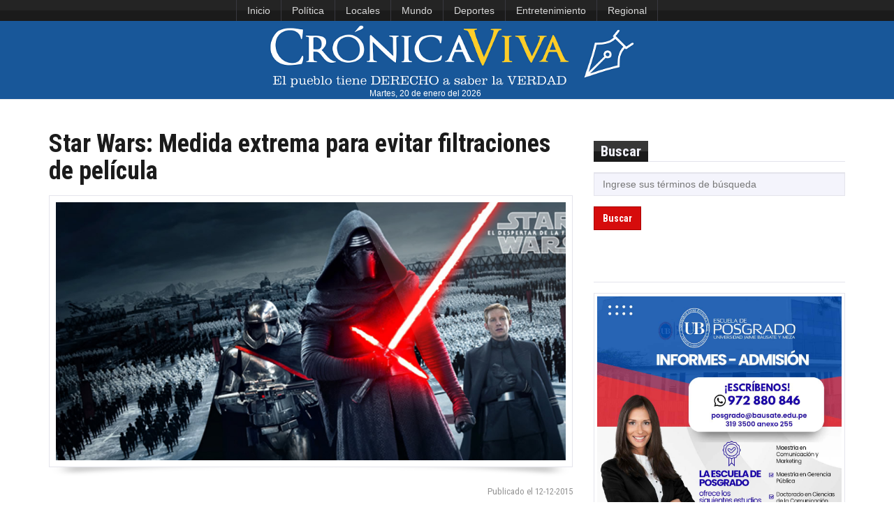

--- FILE ---
content_type: text/html; charset=UTF-8
request_url: https://www.cronicaviva.com.pe/star-wars-medida-extrema-para-evitar-filtraciones-de-pelicula/
body_size: 8366
content:





<!DOCTYPE html>
<html id="blog-version-2"  lang="es-PE">
<head>
  <meta charset="UTF-8">
  <meta name="google-site-verification" content="NxBqXZ7uasozC-1UYxgOHBhl7suFTcKEgbT-s2EJGEA" />
  <meta http-equiv="X-UA-Compatible" content="IE=edge">
  <meta name="viewport" content="width=device-width, initial-scale=1">
  <title>  Star Wars: Medida extrema para evitar filtraciones de película » Crónica Viva</title>
  <meta name="description" content="La razón y la pasión por la noticia">
  <meta name="author" content="Crónica Viva: noticias actualizadas del Perú y el mundo. Medio de comunicación digital de la Asociación Nacional de Periodistas del Perú (ANP)">
  <meta name='robots' content='max-image-preview:large' />
	<style>img:is([sizes="auto" i], [sizes^="auto," i]) { contain-intrinsic-size: 3000px 1500px }</style>
	<script type="text/javascript">
/* <![CDATA[ */
window._wpemojiSettings = {"baseUrl":"https:\/\/s.w.org\/images\/core\/emoji\/16.0.1\/72x72\/","ext":".png","svgUrl":"https:\/\/s.w.org\/images\/core\/emoji\/16.0.1\/svg\/","svgExt":".svg","source":{"concatemoji":"https:\/\/www.cronicaviva.com.pe\/wp-includes\/js\/wp-emoji-release.min.js?ver=6.8.3"}};
/*! This file is auto-generated */
!function(s,n){var o,i,e;function c(e){try{var t={supportTests:e,timestamp:(new Date).valueOf()};sessionStorage.setItem(o,JSON.stringify(t))}catch(e){}}function p(e,t,n){e.clearRect(0,0,e.canvas.width,e.canvas.height),e.fillText(t,0,0);var t=new Uint32Array(e.getImageData(0,0,e.canvas.width,e.canvas.height).data),a=(e.clearRect(0,0,e.canvas.width,e.canvas.height),e.fillText(n,0,0),new Uint32Array(e.getImageData(0,0,e.canvas.width,e.canvas.height).data));return t.every(function(e,t){return e===a[t]})}function u(e,t){e.clearRect(0,0,e.canvas.width,e.canvas.height),e.fillText(t,0,0);for(var n=e.getImageData(16,16,1,1),a=0;a<n.data.length;a++)if(0!==n.data[a])return!1;return!0}function f(e,t,n,a){switch(t){case"flag":return n(e,"\ud83c\udff3\ufe0f\u200d\u26a7\ufe0f","\ud83c\udff3\ufe0f\u200b\u26a7\ufe0f")?!1:!n(e,"\ud83c\udde8\ud83c\uddf6","\ud83c\udde8\u200b\ud83c\uddf6")&&!n(e,"\ud83c\udff4\udb40\udc67\udb40\udc62\udb40\udc65\udb40\udc6e\udb40\udc67\udb40\udc7f","\ud83c\udff4\u200b\udb40\udc67\u200b\udb40\udc62\u200b\udb40\udc65\u200b\udb40\udc6e\u200b\udb40\udc67\u200b\udb40\udc7f");case"emoji":return!a(e,"\ud83e\udedf")}return!1}function g(e,t,n,a){var r="undefined"!=typeof WorkerGlobalScope&&self instanceof WorkerGlobalScope?new OffscreenCanvas(300,150):s.createElement("canvas"),o=r.getContext("2d",{willReadFrequently:!0}),i=(o.textBaseline="top",o.font="600 32px Arial",{});return e.forEach(function(e){i[e]=t(o,e,n,a)}),i}function t(e){var t=s.createElement("script");t.src=e,t.defer=!0,s.head.appendChild(t)}"undefined"!=typeof Promise&&(o="wpEmojiSettingsSupports",i=["flag","emoji"],n.supports={everything:!0,everythingExceptFlag:!0},e=new Promise(function(e){s.addEventListener("DOMContentLoaded",e,{once:!0})}),new Promise(function(t){var n=function(){try{var e=JSON.parse(sessionStorage.getItem(o));if("object"==typeof e&&"number"==typeof e.timestamp&&(new Date).valueOf()<e.timestamp+604800&&"object"==typeof e.supportTests)return e.supportTests}catch(e){}return null}();if(!n){if("undefined"!=typeof Worker&&"undefined"!=typeof OffscreenCanvas&&"undefined"!=typeof URL&&URL.createObjectURL&&"undefined"!=typeof Blob)try{var e="postMessage("+g.toString()+"("+[JSON.stringify(i),f.toString(),p.toString(),u.toString()].join(",")+"));",a=new Blob([e],{type:"text/javascript"}),r=new Worker(URL.createObjectURL(a),{name:"wpTestEmojiSupports"});return void(r.onmessage=function(e){c(n=e.data),r.terminate(),t(n)})}catch(e){}c(n=g(i,f,p,u))}t(n)}).then(function(e){for(var t in e)n.supports[t]=e[t],n.supports.everything=n.supports.everything&&n.supports[t],"flag"!==t&&(n.supports.everythingExceptFlag=n.supports.everythingExceptFlag&&n.supports[t]);n.supports.everythingExceptFlag=n.supports.everythingExceptFlag&&!n.supports.flag,n.DOMReady=!1,n.readyCallback=function(){n.DOMReady=!0}}).then(function(){return e}).then(function(){var e;n.supports.everything||(n.readyCallback(),(e=n.source||{}).concatemoji?t(e.concatemoji):e.wpemoji&&e.twemoji&&(t(e.twemoji),t(e.wpemoji)))}))}((window,document),window._wpemojiSettings);
/* ]]> */
</script>
<link rel='stylesheet' id='dashicons-css' href='https://www.cronicaviva.com.pe/wp-includes/css/dashicons.min.css?ver=6.8.3' type='text/css' media='all' />
<link rel='stylesheet' id='post-views-counter-frontend-css' href='https://www.cronicaviva.com.pe/wp-content/plugins/post-views-counter/css/frontend.css?ver=1.6.1' type='text/css' media='all' />
<style id='wp-emoji-styles-inline-css' type='text/css'>

	img.wp-smiley, img.emoji {
		display: inline !important;
		border: none !important;
		box-shadow: none !important;
		height: 1em !important;
		width: 1em !important;
		margin: 0 0.07em !important;
		vertical-align: -0.1em !important;
		background: none !important;
		padding: 0 !important;
	}
</style>
<link rel="https://api.w.org/" href="https://www.cronicaviva.com.pe/wp-json/" /><link rel="alternate" title="JSON" type="application/json" href="https://www.cronicaviva.com.pe/wp-json/wp/v2/posts/137485" /><link rel="canonical" href="https://www.cronicaviva.com.pe/star-wars-medida-extrema-para-evitar-filtraciones-de-pelicula/" />
<link rel='shortlink' href='https://www.cronicaviva.com.pe/?p=137485' />
<link rel="alternate" title="oEmbed (JSON)" type="application/json+oembed" href="https://www.cronicaviva.com.pe/wp-json/oembed/1.0/embed?url=https%3A%2F%2Fwww.cronicaviva.com.pe%2Fstar-wars-medida-extrema-para-evitar-filtraciones-de-pelicula%2F" />
<link rel="alternate" title="oEmbed (XML)" type="text/xml+oembed" href="https://www.cronicaviva.com.pe/wp-json/oembed/1.0/embed?url=https%3A%2F%2Fwww.cronicaviva.com.pe%2Fstar-wars-medida-extrema-para-evitar-filtraciones-de-pelicula%2F&#038;format=xml" />
<meta name="generator" content="MYOB">	<script type="text/javascript">
		MPSLCore = {
			'path': "https://www.cronicaviva.com.pe/wp-content/plugins/motopress-slider-lite/motoslider_core/",
			'version': "2.2.0"
		};
	</script>

  <!--Import Google font-->
  <link href='https://fonts.googleapis.com/css?family=Roboto+Condensed:400,700' rel='stylesheet' type='text/css'>
  <!--<link rel="stylesheet" href="https://fonts.googleapis.com/css?family=Tangerine">-->
  <link rel="icon" type="image/png" href="https://www.cronicaviva.com.pe/wp-content/uploads/2024/01/LOGOCV_PL.png">
	
  <!-- Stylesheets -->
<style type="text/css">
.containerFoto {
    width: 100%;
    height: 163px;
    overflow: hidden;
    margin: 10px;
    position: relative;
}
.containerFoto > figure > .crop {
    position:absolute;
    left: -100%;
    right: -100%;
    top: -99%;
    bottom: -100%;
    margin: auto;
    min-height: 100%;
    min-width: 100%;
}
	
.containerFotoLibre {
    width: 100%;
    overflow: hidden;
    margin: 10px;
    position: relative;
}
</style>
	
  <link href="https://www.cronicaviva.com.pe/wp-content/themes/cronicaviva/css/style.css" rel="stylesheet">
  <link href="https://www.cronicaviva.com.pe/wp-content/themes/cronicaviva/css/custom.css" rel="stylesheet">
  
                <!-- HTML5 Shim and Respond.js IE8 support of HTML5 elements and media queries
                ie8.css and ie8.js custom style  and script that needed for IE8. -->
                <!--[if lt IE 9]>
                        <link href="https://www.cronicaviva.com.pe/wp-content/themes/cronicaviva/css/ie8.css" rel="stylesheet">        
                        <script src="https://oss.maxcdn.com/libs/html5shiv/3.7.0/html5shiv.js"></script>
                        <script src="https://oss.maxcdn.com/libs/respond.js/1.3.0/respond.min.js"></script>
                        <script src="js/ie8.js"></script>
                        <![endif]-->
                      </head>
                      <body>
                      	<header>
                        <!-- TOP NAVBAR
                        =============== -->
						<!--<div style="display:flex; justify-content:center" class="navbar-inverse">
                        <nav class="navbar navbar-inverse" id="top-nav" role="navigation">-->
							<nav class="navbar navbar-inverse" id="top-nav" role="navigation" style="display:flex; justify-content: center;">
                        	<div> <!--class="container">-->
                        		<!-- Brand and toggle get grouped for better mobile display -->
                        		<div class="navbar-header">
                        			<button type="button" class="navbar-toggle" data-toggle="collapse" data-target="#top-nav-collapse">
                        				<span class="sr-only">Toggle navigation</span>
                        				<span class="icon-bar"></span>
                        				<span class="icon-bar"></span>
                        				<span class="icon-bar"></span>
                        			</button>
                        		</div>

                        		<!-- Collect the nav links, forms, and other content for toggling -->
                        		<div class="collapse navbar-collapse" id="top-nav-collapse">
                                <ul id="menu-menu-superior" class="nav navbar-nav"><li id="menu-item-618629" class="menu-item menu-item-type-custom menu-item-object-custom menu-item-home menu-item-618629"><a href="https://www.cronicaviva.com.pe">Inicio</a></li>
<li id="menu-item-549793" class="menu-item menu-item-type-taxonomy menu-item-object-category menu-item-549793"><a href="https://www.cronicaviva.com.pe/categoria/politica/">Política</a></li>
<li id="menu-item-859435" class="menu-item menu-item-type-taxonomy menu-item-object-category menu-item-859435"><a href="https://www.cronicaviva.com.pe/categoria/locales/">Locales</a></li>
<li id="menu-item-551123" class="menu-item menu-item-type-taxonomy menu-item-object-category menu-item-551123"><a href="https://www.cronicaviva.com.pe/categoria/mundo/">Mundo</a></li>
<li id="menu-item-618633" class="menu-item menu-item-type-taxonomy menu-item-object-category menu-item-618633"><a href="https://www.cronicaviva.com.pe/categoria/deportes-espectaculos/">Deportes</a></li>
<li id="menu-item-859441" class="menu-item menu-item-type-taxonomy menu-item-object-category current-post-ancestor menu-item-859441"><a href="https://www.cronicaviva.com.pe/categoria/entretenimiento/">Entretenimiento</a></li>
<li id="menu-item-859437" class="menu-item menu-item-type-taxonomy menu-item-object-category menu-item-859437"><a href="https://www.cronicaviva.com.pe/categoria/regional/">Regional</a></li>
</ul>
                        		<!--	<ul class="nav navbar-nav navbar-right">
                                                            	<li><a href="https://twitter.com/cronica_viva" title="Twitter"><span class="sc-sm sc-dark sc-twitter"></span></a></li>
                                                              <li><a href="https://www.youtube.com/c/CronicaVivaPrensa" title="Youtube"><span class="sc-sm sc-dark sc-youtube"></span></a></li>
                        			                                <li><a href="https://soundcloud.com/cronica-viva" title="Souncloud"><span class="sc-sm sc-dark sc-soundcloud"></span></a></li>
                        			                              </ul>-->
                        		</div>
                        	</div>
							</nav>
							<!--</div>-->
							<!-- #top-nav -->

                        <!-- MAIN NAVBAR
                        ================ -->
                        <nav class="navbar navbar-default" id="main-nav" role="navigation" style="background-color:#185799">
                        	<div> <!--class="container">-->
                        		<!-- Brand and toggle get grouped for better mobile display -->
                        		<!--<div class="navbar-header">-->
<div class="col-lg-12" style="text-align:center; background-color:#185799;">
								<div style="">
                        			<!--<button type="button" class="navbar-toggle" data-toggle="collapse" data-target="#main-nav-collapse">
                        				<span class="sr-only">Toggle navigation</span>
                        				<span class="icon-bar"></span>
                        				<span class="icon-bar"></span>
                        				<span class="icon-bar"></span>
                        			</button>-->
                        			<a href="https://www.cronicaviva.com.pe"><img id="logoCV" src="https://www.cronicaviva.com.pe/wp-content/uploads/2019/11/LOGOCV_0811.png" alt="logo" style="min-height:60px; min-width:396px"></a>
                        		</div>
<!--<div id="fechalogo" style="color:#FFF; width:95%; text-align:center; font-size:0.9em;"><span>sábado, 12 de</span><span style="text-transform:lowercase"> diciembre del 2015</span></div>-->
<div id="fechalogo" style="color:#FFF; width:95%; text-align:center; font-size:0.9em;">Martes, 20 de enero del 2026</div>
</div>
                        		<!-- Collect the nav links, forms, and other content for toggling -->
                        		<!--<div class="collapse navbar-collapse" id="main-nav-collapse">
                              <ul id="menu-menu-principal" class="nav navbar-nav navbar-right"><li id="menu-item-46693" class="menu-item menu-item-type-custom menu-item-object-custom menu-item-home menu-item-46693"><a href="https://www.cronicaviva.com.pe/">Inicio</a></li>
<li id="menu-item-103634" class="menu-item menu-item-type-taxonomy menu-item-object-category menu-item-103634"><a href="https://www.cronicaviva.com.pe/categoria/locales/">Lima</a></li>
<li id="menu-item-551130" class="menu-item menu-item-type-custom menu-item-object-custom menu-item-551130"><a href="https://www.cronicaviva.com.pe/columnistas/">Columnas</a></li>
<li id="menu-item-551131" class="menu-item menu-item-type-taxonomy menu-item-object-category menu-item-551131"><a href="https://www.cronicaviva.com.pe/categoria/entrevistas/">Entrevistas</a></li>
<li id="menu-item-551132" class="menu-item menu-item-type-taxonomy menu-item-object-category menu-item-551132"><a href="https://www.cronicaviva.com.pe/categoria/informes-especiales/">Informes Especiales</a></li>
<li id="menu-item-9719" class="dropdown menu-item menu-item-type-custom menu-item-object-custom menu-item-9719"><a href="https://www.cronicaviva.com.pe/humor">Humor</a></li>
</ul>                        		</div>-->
                        	</div>
                        </nav><!--#main-nav-->
                                              
                      </header><!--header-->

  <!-- CONTENT
  ============ -->
  <div id="content">    
    <div class="container">
      <div class="row">       
        <!-- MAIN CONTENT
        ================= -->
                <!-- Numero de visitas: 1538 -->
		  
        <main id="main-content" class="col-md-8">
          <!-- POST CONTENT -->
          <article class="article-large hentry"> 
            <h1 class="entry-title">Star Wars: Medida extrema para evitar filtraciones de película</h1>     
            <!--Image-->
                            <div class="frame thick clearfix">
                <a href="https://www.cronicaviva.com.pe/wp-content/uploads/2015/12/starwarsdespertar.jpg" class="image" data-lightbox title="Star Wars: Medida extrema para evitar filtraciones de película">
                  <figure class="image-holder"><img width="1200" height="538" src="https://www.cronicaviva.com.pe/wp-content/uploads/2015/12/starwarsdespertar.jpg" class="attachment-full size-full wp-post-image" alt="" decoding="async" srcset="https://www.cronicaviva.com.pe/wp-content/uploads/2015/12/starwarsdespertar.jpg 1200w, https://www.cronicaviva.com.pe/wp-content/uploads/2015/12/starwarsdespertar-300x135.jpg 300w, https://www.cronicaviva.com.pe/wp-content/uploads/2015/12/starwarsdespertar-1024x459.jpg 1024w, https://www.cronicaviva.com.pe/wp-content/uploads/2015/12/starwarsdespertar-768x344.jpg 768w" sizes="(max-width: 1200px) 100vw, 1200px" /></figure>
                  <div class="image-light"></div>
                </a>
              </div>
            <img src="https://www.cronicaviva.com.pe/wp-content/themes/cronicaviva/img/shadow.png" class="shadow" alt="shadow">
                            <p class="post-meta entry-footer pull-right">
              <a href="#" rel="bookmark"><time class="entry-date published updated">Publicado el 12-12-2015</time></a>
              </p>
              <p>&nbsp;</p>
          <div class="entry-content">
            <p style="text-align: justify;">Hasta visitar a este cineasta parece una “<strong>aventura intergaláctica</strong>”. El <strong>director J.J. Abrams</strong> busca mantener en <strong>reserva</strong>, hasta el último minuto, todos los detalles de la aguardada película <strong><a href="https://www.cronicaviva.com.pe/star-wars-nuevo-trailer-a-una-semana-del-estreno/" target="_blank">Star Wars Episodio VII: El despertar de la Fuerza</a></strong>. Al punto, que decidió tomar una inédita medida para evitar <strong>filtraciones</strong>.</p>
<p style="text-align: justify;">Trascendió que según difunde el portal <strong>The Hollywood Reporter</strong>, <strong>J.J. Abrams</strong> hace firmar <strong>contratos de confidencialidad</strong> a todos los que lo <strong>visitan</strong> en su oficina, por si llegan a ver o escuchar algo respecto a <strong><a href="https://www.cronicaviva.com.pe/star-wars-las-6-mejores-peleas-con-sables-de-luz/" target="_blank">Star Wars Episodio VII: El despertar de la Fuerza</a></strong> que no debe ser revelado al público.</p>
<p style="text-align: justify;"><a href="https://www.cronicaviva.com.pe/wp-content/uploads/2015/12/starwarsdespertar1.jpg"><img decoding="async" class="alignnone size-large wp-image-137488" src="https://www.cronicaviva.com.pe/wp-content/uploads/2015/12/starwarsdespertar1-1024x689.jpg" alt="starwarsdespertar1" width="1024" height="689" srcset="https://www.cronicaviva.com.pe/wp-content/uploads/2015/12/starwarsdespertar1-1024x689.jpg 1024w, https://www.cronicaviva.com.pe/wp-content/uploads/2015/12/starwarsdespertar1-300x202.jpg 300w, https://www.cronicaviva.com.pe/wp-content/uploads/2015/12/starwarsdespertar1-768x517.jpg 768w, https://www.cronicaviva.com.pe/wp-content/uploads/2015/12/starwarsdespertar1.jpg 1200w" sizes="(max-width: 1024px) 100vw, 1024px" /></a></p>
<p style="text-align: justify;">De acuerdo a <strong>The Hollywood Reporter</strong>, ya son varias las personas que se han reunido con <strong>J. J. Abrams</strong> en la <strong>productora Bad Robot</strong>, en <strong>Santa Mónica</strong>, y han debido <strong>firmar los documentos</strong> que los obligan a <strong>guardar silencio</strong> respecto a cualquier detalle que adviertan sobre <strong>Star Wars Episodio VII: El despertar de la Fuerza</strong>.</p>
<p>https://www.youtube.com/watch?v=0SxHT-j2ivk</p>
<p style="text-align: justify;">Hace unos meses, el actor <a href="https://www.cronicaviva.com.pe/star-wars-c3po-contra-el-secretismo-del-episodio-vii/" target="_blank"><strong>Anthony Daniels</strong> (que interpreta al androide <strong>C3PO</strong> en la saga de la <strong>Guerra de las Galaxias</strong>) contó que los <strong>guiones</strong> de <strong>Star Wars Episodio VII: El despertar de la Fuerza</strong> eran de letras negras sobre fondo rojo (para evitar ser fotocopiadas)</a>, lo que les ocasionaba literales <strong>dolores de cabeza</strong> para aprender sus diálogos.</p>
<blockquote class="twitter-tweet" data-width="500" data-dnt="true">
<p lang="es" dir="ltr">Star Wars: C3PO contra el secretismo del Episodio VII <a href="https://t.co/Xt3uXnbsXC">https://t.co/Xt3uXnbsXC</a></p>
<p>&mdash; Manuel Salazar (@manuel_salaz1) <a href="https://twitter.com/manuel_salaz1/status/675668097785794560?ref_src=twsrc%5Etfw">December 12, 2015</a></p></blockquote>
<p><script async src="https://platform.twitter.com/widgets.js" charset="utf-8"></script></p>
<blockquote class="twitter-tweet" data-width="500" data-dnt="true">
<p lang="es" dir="ltr">Star Wars: Nuevo tráiler a una semana del estreno <a href="https://t.co/dgLGL9DIZB">https://t.co/dgLGL9DIZB</a></p>
<p>&mdash; Manuel Salazar (@manuel_salaz1) <a href="https://twitter.com/manuel_salaz1/status/675668324915789828?ref_src=twsrc%5Etfw">December 12, 2015</a></p></blockquote>
<p><script async src="https://platform.twitter.com/widgets.js" charset="utf-8"></script></p>
<p style="text-align: justify;"><strong>J.J. Abrams</strong> está consciente de la enorme expectativa que existe ad portas del <strong>estreno mundial</strong> del nuevo filme de la franquicia <strong>Star Wars</strong>, programado para el próximo <strong>17 de diciembre</strong> en <strong>Perú</strong>, expectativa que desea seguir acrecentando para que nada evite que el filme bata un récord en los cines.</p>
<blockquote class="twitter-tweet" data-width="500" data-dnt="true">
<p lang="es" dir="ltr"><a href="https://twitter.com/hashtag/StarWars?src=hash&amp;ref_src=twsrc%5Etfw">#StarWars</a>: <a href="https://twitter.com/hashtag/CarrieFisher?src=hash&amp;ref_src=twsrc%5Etfw">#CarrieFisher</a> y su hija están en la película <a href="https://t.co/3AQ94SdGno">https://t.co/3AQ94SdGno</a> <a href="https://t.co/OoNbwSYr4B">pic.twitter.com/OoNbwSYr4B</a></p>
<p>&mdash; Crónica Viva (@cronica_viva) <a href="https://twitter.com/cronica_viva/status/675171128088920065?ref_src=twsrc%5Etfw">December 11, 2015</a></p></blockquote>
<p><script async src="https://platform.twitter.com/widgets.js" charset="utf-8"></script></p>
<blockquote class="twitter-tweet" data-width="500" data-dnt="true">
<p lang="es" dir="ltr"><a href="https://twitter.com/hashtag/StarWars?src=hash&amp;ref_src=twsrc%5Etfw">#StarWars</a>: Las 6 mejores peleas con sables de luz <a href="https://t.co/gF3xiKLZiy">https://t.co/gF3xiKLZiy</a> <a href="https://t.co/MmOzUFcKZw">pic.twitter.com/MmOzUFcKZw</a></p>
<p>&mdash; Crónica Viva (@cronica_viva) <a href="https://twitter.com/cronica_viva/status/674819345999089664?ref_src=twsrc%5Etfw">December 10, 2015</a></p></blockquote>
<p><script async src="https://platform.twitter.com/widgets.js" charset="utf-8"></script></p>
<p><strong>VEA EL TRÁILER DE X MEN: APOCALIPSIS</strong></p>
<blockquote class="twitter-tweet" data-width="500" data-dnt="true">
<p lang="es" dir="ltr"><a href="https://twitter.com/hashtag/XMenApocalypse?src=hash&amp;ref_src=twsrc%5Etfw">#XMenApocalypse</a>: Devastador tráiler doblado y subtitulado <a href="https://t.co/OcnLbf8Jsy">https://t.co/OcnLbf8Jsy</a> <a href="https://t.co/opCVHfS2JE">pic.twitter.com/opCVHfS2JE</a></p>
<p>&mdash; Crónica Viva (@cronica_viva) <a href="https://twitter.com/cronica_viva/status/675346279136894977?ref_src=twsrc%5Etfw">December 11, 2015</a></p></blockquote>
<p><script async src="https://platform.twitter.com/widgets.js" charset="utf-8"></script></p>
            <p>&nbsp;</p>
             
 
            <!-- COMENTARIOS DESACTIVADOS -->
 
     
 
          </div><!-- .entry-content -->                                                        

        </article><!-- .hentry -->

        <!-- POST TAGS -->
        <section class="post-tags clearfix">
          <h5>Etiquetas : </h5> 
          <ul class="tags"><li><a href="https://www.cronicaviva.com.pe/tag/c3po/" rel="tag">C3PO</a></li><li><a href="https://www.cronicaviva.com.pe/tag/la-guerra-de-las-galaxias/" rel="tag">La guerra de las galaxias</a></li><li><a href="https://www.cronicaviva.com.pe/tag/star-wars-episodio-vii-el-despertar-de-la-fuerza/" rel="tag">Star Wars Episodio VII: El Despertar de la Fuerza</a></li></ul>        </section>
      </main><!--#main-content-->
        <!-- SIDEBAR 
  ============ -->
  <aside class="col-md-4">
   <div class="row">

<!--SLIDE-->
<div style="height:15px;"></div>


    <!-- SEARCH WIDGET -->
    <section class="col-sm-6 col-md-12 widget">
     <!-- Widget header -->
     <header class="clearfix"><h4>Buscar</h4></header>  

     <!-- Widget content -->
     <form role="search" method="get" id="searchform" action="https://www.cronicaviva.com.pe/">
      <input type="search" name="s" id="s" placeholder="Ingrese sus términos de búsqueda" size="4">
      <button type="submit" class="btn btn-primary">Buscar</button>
    </form>
  </section>
	   


  


	   

<!--Video destacado | viral | politico-->
	   


<!--<section class="col-sm-6 col-md-12 widget">
	<header class="clearfix"><h4>Servicios</h4></header>
</section>-->
	   	<section class="col-sm-6 col-md-12 widget">
  		<!-- Widget Header -->
  		<header class="clearfix"><h4></h4></header>
	   	<div class="frame trick">
						<a href="https://bausate.edu.pe/" target="_blank">
					<img src="https://www.cronicaviva.com.pe/wp-content/uploads/2025/12/4b81756e-1bd8-47eb-a378-ef167d21c952-copia.jpg" alt="publicidad" width="300" border="0">
				</a>		   
		   	   </div>
	   </section>
	   	<section class="col-sm-6 col-md-12 widget">
  		<!-- Widget Header -->
  		<header class="clearfix"><h4></h4></header>
	   	<div class="frame trick">
						<a href="https://www.wsm.be/es" target="_blank">
					<img src="https://www.cronicaviva.com.pe/wp-content/uploads/2026/01/BANER-PS-26-03.jpg" alt="publicidad" width="300" border="0">
				</a>		   
		   	   </div>
	   </section>
	   

<!-- SOCIALS WIDGET -->
  <section class="col-sm-6 col-md-12 widget">
   <!-- Widget header -->
   <header class="clearfix"><h4>Redes sociales</h4></header>

   <!-- Widget content -->
   <ul class="social clearfix">
          <li><a href="https://twitter.com/cronica_viva" title="Twitter"><span class="sc-md sc-twitter"></span></a></li>
          <li><a href="https://www.youtube.com/c/CronicaVivaPrensa" title="Youtube"><span class="sc-md sc-youtube"></span></a></li>
          <li><a href="https://soundcloud.com/cronica-viva" title="Souncloud"><span class="sc-md sc-soundcloud"></span></a></li>
      </ul>
</section>

</div>
</aside>  </div>
</div>
</div><!--#content-->
<footer>
  <!-- MAIN FOOTER
  ================ -->
  <div id="footer-main">
   <div class="container">
    <div class="row">
     <!-- About Us -->
     <section class="col-md-4 col-sm-12">
      <!--Title-->
      <div class="title"><h4>Cr&oacute;nicaViva</h4></div>

      <!--Content-->
      <address>
       <i class="fa fa-users"></i> Director: Roberto Mejía Alarcón <br>
       <i class="fa fa-user"></i> Editora de opini&oacute;n: Zuliana Lainez Otero       <br>
	   <!--<i class="fa fa-user"></i> Coordinador general: Raúl Graham Rojas<br>
       <i class="fa fa-user"></i> Editor de contenido: <br>-->
	   <i class="fa fa-user"></i> Editores: Raúl Graham Rojas<br>
	   <span style="margin-left: 65px;">&nbsp;</span>Walter Sosa Vivanco<br>
	   <!--<i class="fa fa-user"></i> Editor deportes: <br>-->
       <!--<i class="fa fa-building"></i> Redacci&oacute;n:  Jirón Río de Janeiro 560, Jesús María, (Esquina con jirón Costa Rica)<br>-->
       <i class="fa fa-phone"></i> Tel&eacute;fono: (511) 3193500<br>
       <i class="fa fa-envelope"></i> Email: <a href="mailto:prensacronicaviva@gmail.com">prensacronicaviva@gmail.com</a><br>
       <i class="fa fa-envelope"></i> Publicidad online: <a href="mailto:publicidadcronicaviva@gmail.com">publicidadcronicaviva@gmail.com</a>
     </address>
   </section>

 <!-- Recent Comments -->
 <section class="col-md-4 col-sm-12">
  <!--Title-->
  <div class="title"><h4>Enlaces</h4></div>

  <!--Content-->
  <ul id="menu-menu-footer" class="recent-comments clearfix"><li id="menu-item-57" class="menu-item menu-item-type-post_type menu-item-object-page menu-item-57"><a href="https://www.cronicaviva.com.pe/principiosrectores/">Principios Rectores</a></li>
<li id="menu-item-3514" class="menu-item menu-item-type-post_type menu-item-object-page menu-item-3514"><a href="https://www.cronicaviva.com.pe/carta-de-etica/">Carta de Ética</a></li>
<li id="menu-item-58" class="menu-item menu-item-type-custom menu-item-object-custom menu-item-58"><a target="_blank" href="https://www.bausate.edu.pe/inicio/index.php">Universidad Jaime Bausate y Meza</a></li>
<li id="menu-item-568" class="menu-item menu-item-type-custom menu-item-object-custom menu-item-568"><a target="_blank" href="https://www.cronicaviva.com.pe/images/anp-radio/radio_popup.html">Escucha ANP Radio</a></li>
<li id="menu-item-1661" class="menu-item menu-item-type-custom menu-item-object-custom menu-item-1661"><a target="_blank" href="https://www.bausate.edu.pe/inicio/radio/player.html">Escucha Bausate Radio</a></li>
</ul></section>

   <!-- Siguenos -->
   <section class="col-md-4 col-sm-12">
    <!--Title-->
    <div class="title"><h4>S&iacute;guenos</h4></div>

    <!--Content-->
    <ul class="social clearfix">
              <li><a href="https://twitter.com/cronica_viva" title="Twitter"><span class="sc-md sc-dark sc-twitter"></span></a></li>
              <li><a href="https://www.youtube.com/c/CronicaVivaPrensa" title="Youtube"><span class="sc-md sc-dark sc-youtube"></span></a></li>
              <li><a href="https://soundcloud.com/cronica-viva" title="Souncloud"><span class="sc-md sc-dark sc-soundcloud"></span></a></li>
          </ul>
    <div class="cl"></div>
	
    <h4>Cr&oacute;nicaViva es miembro del grupo ANP-UB</h4>
 </section>

</div><!--.row-->
</div><!--.container-->
</div><!--#footer-main-->

<!-- FOOTER BOTTOM 
================== -->
	<div id="footer-bottom">
       	<div class="container">
       		<p>Copyright &copy; 2026 - <strong>Universidad Jaime Bausate y Meza</strong></p>
            <ul id="menu-menu-pie-de-pagina" class="menu"><li id="menu-item-15523" class="menu-item menu-item-type-custom menu-item-object-custom menu-item-home menu-item-15523"><a href="https://www.cronicaviva.com.pe/">Inicio</a></li>
<li id="menu-item-15527" class="menu-item menu-item-type-taxonomy menu-item-object-category menu-item-15527"><a href="https://www.cronicaviva.com.pe/categoria/politica/">Política</a></li>
<li id="menu-item-15526" class="menu-item menu-item-type-taxonomy menu-item-object-category menu-item-15526"><a href="https://www.cronicaviva.com.pe/categoria/locales/">Locales</a></li>
<li id="menu-item-859442" class="menu-item menu-item-type-taxonomy menu-item-object-category menu-item-859442"><a href="https://www.cronicaviva.com.pe/categoria/mundo/">Mundo</a></li>
<li id="menu-item-15524" class="menu-item menu-item-type-taxonomy menu-item-object-category menu-item-15524"><a href="https://www.cronicaviva.com.pe/categoria/deportes-espectaculos/deportes/">Deportes</a></li>
<li id="menu-item-859443" class="menu-item menu-item-type-taxonomy menu-item-object-category current-post-ancestor menu-item-859443"><a href="https://www.cronicaviva.com.pe/categoria/entretenimiento/">Entretenimiento</a></li>
<li id="menu-item-24013" class="menu-item menu-item-type-taxonomy menu-item-object-category menu-item-24013"><a href="https://www.cronicaviva.com.pe/categoria/regional/">Regional</a></li>
</ul>       	</div>
    </div><!--#footer-bottom-->                        
</footer><!--footer-->

                      <!-- jQuery  -->
                      <script src="https://www.cronicaviva.com.pe/wp-content/themes/cronicaviva/js/jquery.min.js"></script>
                      <script src="https://www.cronicaviva.com.pe/wp-content/themes/cronicaviva/js/jquery-ui.custom.min.js"></script>
                                            <!-- Warta scripts -->
                      <script src="https://www.cronicaviva.com.pe/wp-content/themes/cronicaviva/js/script.min.js"></script>        
                      <script src="https://www.cronicaviva.com.pe/wp-content/themes/cronicaviva/js/initialize.js"></script>
                     
  </body>           
</html><!--
Performance optimized by Redis Object Cache. Learn more: https://wprediscache.com

Retrieved 1742 objects (332 KB) from Redis using PhpRedis (v5.3.7).
-->
